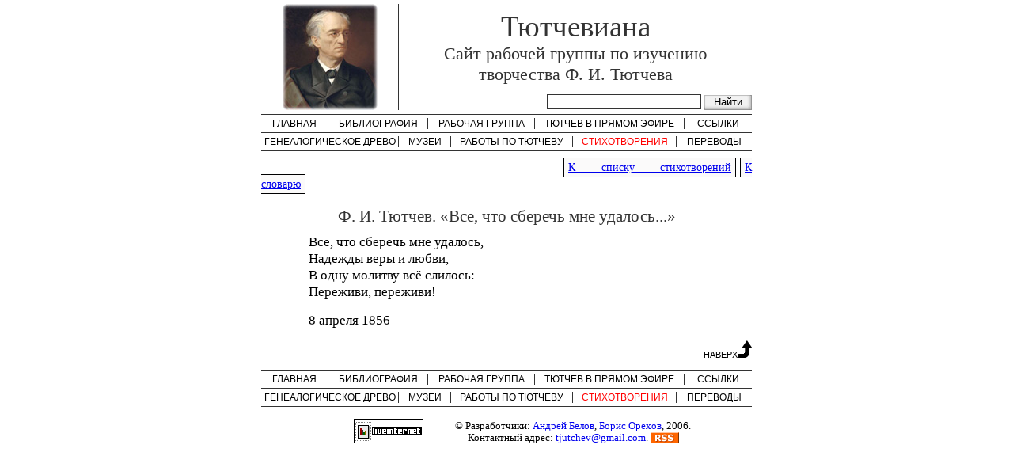

--- FILE ---
content_type: text/html; charset=windows-1251
request_url: https://www.ruthenia.ru/tiutcheviana/stihi/bp/212.html
body_size: 2634
content:
<!DOCTYPE HTML PUBLIC "-//W3C//DTD HTML 4.01 Transitional//EN">
<html>
<head>
<meta name="keywords" content="Тютчев, стихотворение, &laquo;Все, что сберечь мне удалось...&raquo;">
<title>Ф. И. Тютчев. &laquo;Все, что сберечь мне удалось...&raquo;</title>
<link rel="icon" href="../../favicon.ico" type="image/ico">
<link rel="shortcut icon" href="../../favicon.ico" type="image/ico">
<link rel="alternate" type="application/rss+xml" title="RSS 2.0" href="http://ruthenia.ru/tiutcheviana/rss/rss.xml">
<link type="text/css" href="../../tjutchev.css" rel="stylesheet">
<script type="text/javascript" language="JavaScript" src="../../scripts/imgshow3.js"></script>
</head>

<body>

<center>
<table class="shapka" cellspacing="0">
  <tr class="ten"><td colspan="2"><a name="top">
<!--LiveInternet counter--><script type="text/javascript"><!--
document.write('<img src="http://counter.yadro.ru/hit?r'+
escape(document.referrer)+((typeof(screen)=='undefined')?'':
';s'+screen.width+'*'+screen.height+'*'+(screen.colorDepth?
screen.colorDepth:screen.pixelDepth))+';u'+escape(document.URL)+
';i'+escape('Жж'+document.title.substring(0,80))+';'+Math.random()+
'" width=1 height=1 alt="">')//--></script>
<!--/LiveInternet-->&nbsp;
  </a></td>
  <tr>
    <td class="logo" rowspan="2"><div align="center" id="infostring"><script type="text/javascript">ImgShow()</script><noscript><a href="../../index.html" title="На главную"><img src="../../images/tjutchev1.jpg" width="120" height="134" alt="Федор Иванович Тютчев"></a></noscript></div></td>
    <td class="name"><a href="../../index.html" class="no" title="На главную"><h1>Тютчевиана</h1><h2>Cайт рабочей группы по изучению<br>творчества Ф. И. Тютчева</h2></a></td>
  </tr>
  <tr>
   <td class="search">
    <!-- SiteSearch Google -->
    <FORM method=GET action="http://www.google.ru/search">
    <input type=hidden name=ie value=windows-1251>
    <input type=hidden name=oe value=windows-1251>
    <INPUT TYPE=text class="find" name=q size=23 maxlength=255 value="">
    <INPUT type=submit class="find2" name=btnG VALUE="Найти">
    <input type=hidden name=domains value="http://ruthenia.ru/tiutcheviana/">
    <input type=radio name=sitesearch value="" style="display: none;"> 
    <input value="http://ruthenia.ru/tiutcheviana/" type=radio name=sitesearch checked style="display: none;">
    </FORM>
    <!-- SiteSearch Google -->
   </td>
  </tr>
  <tr class="ten"><td colspan="2">&nbsp;</td>
  </tr>
</table>

<table class="navig" cellspacing="0">
  <tr class="five"><td colspan="2">&nbsp;</td>
  </tr>
  <tr>
    <td class="nav1"><a href="../../index.html" class="nav11" title="Описание разделов сайта">Главная</a></td>
    <td class="nav2"><a href="../../bibliograph/bibliogr.html" class="nav11" title="Библиография работ о Ф. И. Тютчеве после 1973-го года">Библиография</a></td>
    <td class="nav3"><a href="../../workgroup/work.html" class="nav11" title="Информация о рабочей группе">Рабочая группа</a></td>
    <td class="nav4"><a href="../../review/review.html" class="nav11" title="Обзор упоминаний о Ф. И. Тютчеве в Интернете">Тютчев в прямом эфире</a></td>
    <td class="nav5"><a href="../../links/links.html" class="nav11" title="Ссылки на тютчевские ресурсы">Ссылки</a></td>
  </tr>
  <tr class="five"><td colspan="2">&nbsp;</td>
  </tr>
</table>

<table class="navig" cellspacing="0">
  <tr class="five"><td colspan="2">&nbsp;</td>
  </tr>
  <tr>
    <td class="nav01"><a href="../../gen/gen.html" class="nav11" title="Генеалогическое древо рода Тютчевых">Генеалогическое древо</a></td>
    <td class="nav02"><a href="../../museums/museums.html" class="nav11" title="Музеи Ф. И. Тютчева">Музеи</a></td>
    <td class="nav03"><a href="../../publications/public.html" class="nav11" title="Исследовательские работы по творчеству Ф. И. Тютчева">Работы по <strong class="ok">Тютчеву</strong></a></td>
    <td class="nav04"><a href="../stihi.html" class="stop2" title="Собрание стихотворений Ф. И. Тютчева">Стихотворения</a></td>
    <td class="nav05"><a href="../../publications/trans/trans.html" class="nav11" title="Переводы стихотворений Тютчева и стихотворения, переведенные Тютчевым">Переводы</a></td>
  </tr>
  <tr class="five"><td colspan="2">&nbsp;</td>
  </tr>
</table>

<table class="main" cellspacing="0">
  <tr>	
   <td class="text">

<p><span style="font-size: 14px; margin-left: 382px; margin-bottom: 5px; background: #FBFAFA; padding: 4px 5px; border: 1px solid black; width: 157px; text-align: center;"><a href="../poetmain.html" style="text-decoration: underline;" title="Собрание стихотворений Ф. И. Тютчева">К списку стихотворений</a></span><span style="font-size: 14px;  background: #FBFAFA; margin-left: 5px; padding: 4px 5px; border: 1px solid black; width: 76px; text-align: center; vertical-align: top;"><a href="../freq/freq.html" style="text-decoration: underline;" title="Частотный словарь словоформ языка Ф. И. Тютчева">К словарю</a></span>

<h3>Ф. И. Тютчев. &laquo;Все, что сберечь мне удалось...&raquo;</h3>


 
 
 <p class="poem">Все, что сберечь мне удалось,<br>
 Надежды веры и любви,<br>
 В одну молитву всё слилось:<br>
 Переживи, переживи!</p>
 
 <p class="poem">8 апреля 1856</p>


    </td>
   </tr>
   <tr>
     <td class="atop"><a href="#top" class="naverh" title="Перейти к началу страницы">Наверх<img src="../../images/totop.gif" width="18" height="22" alt="Перейти к началу страницы" title="Перейти к началу страницы"></a></td>
   </tr>
</table>

<table class="navig2" cellspacing="0">
  <tr class="five"><td colspan="2">&nbsp;</td>
  </tr>
  <tr>
    <td class="nav1"><a href="../../index.html" class="nav11" title="Описание разделов сайта">Главная</a></td>
    <td class="nav2"><a href="../../bibliograph/bibliogr.html" class="nav11" title="Библиография работ о Ф. И. Тютчеве после 1973-го года">Библиография</a></td>
    <td class="nav3"><a href="../../workgroup/work.html" class="nav11" title="Информация о рабочей группе">Рабочая группа</a></td>
    <td class="nav4"><a href="../../review/review.html" class="nav11" title="Обзор упоминаний о Ф. И. Тютчеве в Интернете">Тютчев в прямом эфире</a></td>
    <td class="nav5"><a href="../../links/links.html" class="nav11" title="Ссылки на тютчевские ресурсы">Ссылки</a></td>
  </tr>
  <tr class="five"><td colspan="2">&nbsp;</td>
  </tr>
</table>

<table class="navig" cellspacing="0">
  <tr class="five"><td colspan="2">&nbsp;</td>
  </tr>
  <tr>
    <td class="nav01"><a href="../../gen/gen.html" class="nav11" title="Генеалогическое древо рода Тютчевых">Генеалогическое древо</a></td>
    <td class="nav02"><a href="../../museums/museums.html" class="nav11" title="Музеи Ф. И. Тютчева">Музеи</a></td>
    <td class="nav03"><a href="../../publications/public.html" class="nav11" title="Исследовательские работы по творчеству Ф. И. Тютчева">Работы по <strong class="ok">Тютчеву</strong></a></td>
    <td class="nav04"><a href="../stihi.html" class="stop2"  title="Собрание стихотворений Ф. И. Тютчева">Стихотворения</a></td>
    <td class="nav05"><a href="../../publications/trans/trans.html" class="nav11" title="Переводы стихотворений Тютчева и стихотворения, переведенные Тютчевым">Переводы</a></td>
  </tr>
  <tr class="five"><td colspan="2">&nbsp;</td>
  </tr>
</table>

<table class="bottom" cellspacing="0">
  <tr class="fift"><td>&nbsp;</td>
  </tr>
  <tr><td class="live">
<!--LiveInternet logo--><a href="http://www.liveinternet.ru/click" target=_blank><img
src="http://counter.yadro.ru/logo?53.1" border=0
title="LiveInternet: показано число просмотров и посетителей за 24 часа" alt=""
width=88 height=31></a>
<!--/LiveInternet-->&nbsp;
    </td>
    <td class="copy">
    &copy; Разработчики: <a href="http://moikrug.ru/users/P003236289/">Андрей Белов</a>, <a href="http://hypertext.net.ru/nevmenandr_info.html">Борис Орехов</a>, 2006.<br>
    Контактный адрес: <a href="/cdn-cgi/l/email-protection#cabea0bfbea9a2afbc8aada7aba3a6e4a9a5a7"><span class="__cf_email__" data-cfemail="cebaa4bbbaada6abb88ea9a3afa7a2e0ada1a3">[email&#160;protected]</span></a>. <a href="http://ruthenia.ru/tiutcheviana/rss/rss.xml"><img align="top" src="../../images/rss.gif" height="14" width="36"></a>
  </td></tr>
  <tr class="fift"><td>&nbsp;</td>
  </tr>
</table>

</center>

<script data-cfasync="false" src="/cdn-cgi/scripts/5c5dd728/cloudflare-static/email-decode.min.js"></script><script defer src="https://static.cloudflareinsights.com/beacon.min.js/vcd15cbe7772f49c399c6a5babf22c1241717689176015" integrity="sha512-ZpsOmlRQV6y907TI0dKBHq9Md29nnaEIPlkf84rnaERnq6zvWvPUqr2ft8M1aS28oN72PdrCzSjY4U6VaAw1EQ==" data-cf-beacon='{"version":"2024.11.0","token":"1a071a540df148b3a63cf4e60ff8b70b","r":1,"server_timing":{"name":{"cfCacheStatus":true,"cfEdge":true,"cfExtPri":true,"cfL4":true,"cfOrigin":true,"cfSpeedBrain":true},"location_startswith":null}}' crossorigin="anonymous"></script>
</body>
</html>


--- FILE ---
content_type: application/javascript; charset=windows-1251
request_url: https://www.ruthenia.ru/tiutcheviana/scripts/imgshow3.js
body_size: -3
content:
var time=60000;
var CH=1;
var StrArr=new Array('<a href="../../index.html" title="На главную"><img src="../../images/tjutchev.jpg" width="120" height="134" alt="Федор Иванович Тютчев"></a>');
num=0;
function ImgShow(){if(StrArr.length==0){return};if (CH){rewrite(RChoise())}else{rewrite(PChoise(num))};setTimeout('StrShow()',time);if(num==StrArr.length-1){num=0}else {num++}}
function PChoise(number){return StrArr[number]}
function RChoise(){return StrArr[Math.floor(Math.random()*StrArr.length)]}
function rewrite(html){document.getElementById('infostring').innerHTML=html}